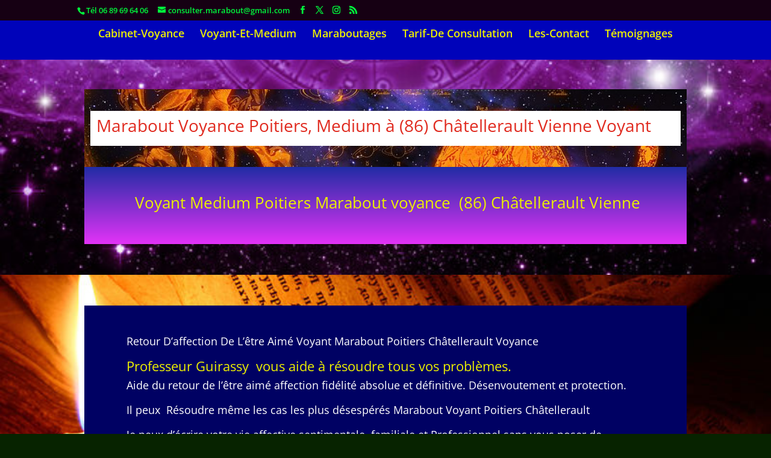

--- FILE ---
content_type: text/css
request_url: https://www.voyant-marabout.com/wp-content/themes/Divi-child/style.css?ver=4.27.5
body_size: 3
content:
/*
Theme Name: Divi Child
Description: Divi Child Theme
Version: 1.0
Author: IRCF
Author URI: http://ircf.fr
Text Domain:  Divi-child
Template: Divi
*/

--- FILE ---
content_type: text/css
request_url: https://www.voyant-marabout.com/wp-content/et-cache/161/et-core-unified-161.min.css?ver=1765115877
body_size: 2067
content:
body,.et_pb_column_1_2 .et_quote_content blockquote cite,.et_pb_column_1_2 .et_link_content a.et_link_main_url,.et_pb_column_1_3 .et_quote_content blockquote cite,.et_pb_column_3_8 .et_quote_content blockquote cite,.et_pb_column_1_4 .et_quote_content blockquote cite,.et_pb_blog_grid .et_quote_content blockquote cite,.et_pb_column_1_3 .et_link_content a.et_link_main_url,.et_pb_column_3_8 .et_link_content a.et_link_main_url,.et_pb_column_1_4 .et_link_content a.et_link_main_url,.et_pb_blog_grid .et_link_content a.et_link_main_url,body .et_pb_bg_layout_light .et_pb_post p,body .et_pb_bg_layout_dark .et_pb_post p{font-size:14px}.et_pb_slide_content,.et_pb_best_value{font-size:15px}#main-header,#main-header .nav li ul,.et-search-form,#main-header .et_mobile_menu{background-color:#0003ba}#main-header .nav li ul{background-color:#00f94a}.nav li ul{border-color:#0e4400}.et_secondary_nav_enabled #page-container #top-header{background-color:#160013!important}#et-secondary-nav li ul{background-color:#160013}#et-secondary-nav li ul{background-color:#00053a}#top-header,#top-header a{color:#00f73d}#et-secondary-nav li ul a{color:#00fcfc}.et_header_style_centered .mobile_nav .select_page,.et_header_style_split .mobile_nav .select_page,.et_nav_text_color_light #top-menu>li>a,.et_nav_text_color_dark #top-menu>li>a,#top-menu a,.et_mobile_menu li a,.et_nav_text_color_light .et_mobile_menu li a,.et_nav_text_color_dark .et_mobile_menu li a,#et_search_icon:before,.et_search_form_container input,span.et_close_search_field:after,#et-top-navigation .et-cart-info{color:#edf000}.et_search_form_container input::-moz-placeholder{color:#edf000}.et_search_form_container input::-webkit-input-placeholder{color:#edf000}.et_search_form_container input:-ms-input-placeholder{color:#edf000}#main-header .nav li ul a{color:#00a50d}#top-header,#top-header a,#et-secondary-nav li li a,#top-header .et-social-icon a:before{font-size:13px}#top-menu li a{font-size:18px}body.et_vertical_nav .container.et_search_form_container .et-search-form input{font-size:18px!important}#top-menu li.current-menu-ancestor>a,#top-menu li.current-menu-item>a,#top-menu li.current_page_item>a{color:#00dafc}#main-footer{background-color:#8200d8}#et-footer-nav{background-color:rgba(44,0,206,0.05)}.bottom-nav,.bottom-nav a,.bottom-nav li.current-menu-item a{color:#2af7f0}#et-footer-nav .bottom-nav li.current-menu-item a{color:#2af7f0}#footer-bottom{background-color:#440022}#footer-info,#footer-info a{color:#efe300}#footer-info,#footer-info a{font-weight:bold;font-style:normal;text-transform:none;text-decoration:none}#footer-info{font-size:18px}#footer-bottom .et-social-icon a{color:#00f42c}@media only screen and (min-width:981px){.et_header_style_centered #logo{max-height:54%}.et_pb_svg_logo.et_header_style_centered #logo{height:54%}.et_header_style_centered.et_hide_primary_logo #main-header:not(.et-fixed-header) .logo_container,.et_header_style_centered.et_hide_fixed_logo #main-header.et-fixed-header .logo_container{height:11.88px}.et_fixed_nav #page-container .et-fixed-header#top-header{background-color:#17005e!important}.et_fixed_nav #page-container .et-fixed-header#top-header #et-secondary-nav li ul{background-color:#17005e}.et-fixed-header#main-header,.et-fixed-header#main-header .nav li ul,.et-fixed-header .et-search-form{background-color:#700043}.et-fixed-header #top-menu a,.et-fixed-header #et_search_icon:before,.et-fixed-header #et_top_search .et-search-form input,.et-fixed-header .et_search_form_container input,.et-fixed-header .et_close_search_field:after,.et-fixed-header #et-top-navigation .et-cart-info{color:#00fff6!important}.et-fixed-header .et_search_form_container input::-moz-placeholder{color:#00fff6!important}.et-fixed-header .et_search_form_container input::-webkit-input-placeholder{color:#00fff6!important}.et-fixed-header .et_search_form_container input:-ms-input-placeholder{color:#00fff6!important}.et-fixed-header #top-menu li.current-menu-ancestor>a,.et-fixed-header #top-menu li.current-menu-item>a,.et-fixed-header #top-menu li.current_page_item>a{color:#47cc00!important}.et-fixed-header#top-header a{color:#02ed60}}@media only screen and (min-width:1350px){.et_pb_row{padding:27px 0}.et_pb_section{padding:54px 0}.single.et_pb_pagebuilder_layout.et_full_width_page .et_post_meta_wrapper{padding-top:81px}.et_pb_fullwidth_section{padding:0}}@media only screen and (max-width:980px){.et_header_style_centered .mobile_nav .select_page,.et_header_style_split .mobile_nav .select_page,.et_mobile_menu li a,.mobile_menu_bar:before,.et_nav_text_color_light #top-menu>li>a,.et_nav_text_color_dark #top-menu>li>a,#top-menu a,.et_mobile_menu li a,#et_search_icon:before,#et_top_search .et-search-form input,.et_search_form_container input,#et-top-navigation .et-cart-info{color:#26ff00}.et_close_search_field:after{color:#26ff00!important}.et_search_form_container input::-moz-placeholder{color:#26ff00}.et_search_form_container input::-webkit-input-placeholder{color:#26ff00}.et_search_form_container input:-ms-input-placeholder{color:#26ff00}}div.et_pb_section.et_pb_section_0{background-image:url(https://www.voyant-marabout.com/wp-content/uploads/2022/05/360_F_381685275_LOk7VCET0qDGYx26Rlxm97APQ4N5vB16.jpg)!important}.et_pb_section_0.et_pb_section,.et_pb_section_1.et_pb_section,.et_pb_section_2.et_pb_section,.et_pb_section_3.et_pb_section,.et_pb_section_4.et_pb_section,.et_pb_section_5.et_pb_section,.et_pb_section_6.et_pb_section,.et_pb_section_7.et_pb_section{background-color:#2b0033!important}.et_pb_row_0{background-image:url(https://www.voyant-marabout.com/wp-content/uploads/2020/09/venus-4119240__480.jpg);background-color:#0029f7}.et_pb_row_0,body #page-container .et-db #et-boc .et-l .et_pb_row_0.et_pb_row,body.et_pb_pagebuilder_layout.single #page-container #et-boc .et-l .et_pb_row_0.et_pb_row,body.et_pb_pagebuilder_layout.single.et_full_width_page #page-container #et-boc .et-l .et_pb_row_0.et_pb_row,.et_pb_row_1,body #page-container .et-db #et-boc .et-l .et_pb_row_1.et_pb_row,body.et_pb_pagebuilder_layout.single #page-container #et-boc .et-l .et_pb_row_1.et_pb_row,body.et_pb_pagebuilder_layout.single.et_full_width_page #page-container #et-boc .et-l .et_pb_row_1.et_pb_row,.et_pb_row_2,body #page-container .et-db #et-boc .et-l .et_pb_row_2.et_pb_row,body.et_pb_pagebuilder_layout.single #page-container #et-boc .et-l .et_pb_row_2.et_pb_row,body.et_pb_pagebuilder_layout.single.et_full_width_page #page-container #et-boc .et-l .et_pb_row_2.et_pb_row,.et_pb_row_3,body #page-container .et-db #et-boc .et-l .et_pb_row_3.et_pb_row,body.et_pb_pagebuilder_layout.single #page-container #et-boc .et-l .et_pb_row_3.et_pb_row,body.et_pb_pagebuilder_layout.single.et_full_width_page #page-container #et-boc .et-l .et_pb_row_3.et_pb_row,.et_pb_row_4,body #page-container .et-db #et-boc .et-l .et_pb_row_4.et_pb_row,body.et_pb_pagebuilder_layout.single #page-container #et-boc .et-l .et_pb_row_4.et_pb_row,body.et_pb_pagebuilder_layout.single.et_full_width_page #page-container #et-boc .et-l .et_pb_row_4.et_pb_row,.et_pb_row_5,body #page-container .et-db #et-boc .et-l .et_pb_row_5.et_pb_row,body.et_pb_pagebuilder_layout.single #page-container #et-boc .et-l .et_pb_row_5.et_pb_row,body.et_pb_pagebuilder_layout.single.et_full_width_page #page-container #et-boc .et-l .et_pb_row_5.et_pb_row,.et_pb_row_6,body #page-container .et-db #et-boc .et-l .et_pb_row_6.et_pb_row,body.et_pb_pagebuilder_layout.single #page-container #et-boc .et-l .et_pb_row_6.et_pb_row,body.et_pb_pagebuilder_layout.single.et_full_width_page #page-container #et-boc .et-l .et_pb_row_6.et_pb_row,.et_pb_row_7,body #page-container .et-db #et-boc .et-l .et_pb_row_7.et_pb_row,body.et_pb_pagebuilder_layout.single #page-container #et-boc .et-l .et_pb_row_7.et_pb_row,body.et_pb_pagebuilder_layout.single.et_full_width_page #page-container #et-boc .et-l .et_pb_row_7.et_pb_row,.et_pb_row_8,body #page-container .et-db #et-boc .et-l .et_pb_row_8.et_pb_row,body.et_pb_pagebuilder_layout.single #page-container #et-boc .et-l .et_pb_row_8.et_pb_row,body.et_pb_pagebuilder_layout.single.et_full_width_page #page-container #et-boc .et-l .et_pb_row_8.et_pb_row{max-width:1000px}.et_pb_text_0.et_pb_text,.et_pb_text_1.et_pb_text,.et_pb_text_3.et_pb_text,.et_pb_text_5.et_pb_text,.et_pb_text_7.et_pb_text{color:#000000!important}.et_pb_text_0,.et_pb_text_7{font-size:18px;background-color:#ffffff;padding-top:10px!important;padding-right:10px!important;padding-bottom:10px!important;padding-left:10px!important;margin-top:10px!important;margin-right:10px!important;margin-bottom:10px!important;margin-left:10px!important}.et_pb_text_0 h1,.et_pb_text_1 h1,.et_pb_text_3 h1,.et_pb_text_5 h1,.et_pb_text_7 h1{font-size:28px;color:#e02b20!important}.et_pb_text_0 h2,.et_pb_text_7 h2{color:#0c71c3!important}.et_pb_text_0 h3,.et_pb_text_1 h3,.et_pb_text_3 h3,.et_pb_text_5 h3,.et_pb_text_7 h3{color:#8300e9!important}.et_pb_row_1,.et_pb_row_3,.et_pb_row_7{background-image:linear-gradient(180deg,#212ca5 0%,#e333f7 100%)}.et_pb_text_1,.et_pb_text_3,.et_pb_text_5{font-size:18px;background-color:RGBA(255,255,255,0);padding-top:10px!important;padding-right:10px!important;padding-bottom:10px!important;padding-left:10px!important;margin-top:10px!important;margin-right:10px!important;margin-bottom:10px!important;margin-left:10px!important}.et_pb_text_1 h2,.et_pb_text_2 h3,.et_pb_text_4 h2{color:#EDF000!important}div.et_pb_section.et_pb_section_1{background-image:url(https://www.voyant-marabout.com/wp-content/uploads/2022/05/bougie-de-livre-de-vintage-56903400.jpg)!important}.et_pb_row_2{background-color:#000163}.et_pb_row_2.et_pb_row,.et_pb_row_4.et_pb_row{padding-top:28px!important;padding-top:28px}.et_pb_text_2.et_pb_text,.et_pb_text_4.et_pb_text{color:#FFFFFF!important}.et_pb_text_2{font-size:18px;background-color:RGBA(255,255,255,0);padding-top:10px!important;padding-right:10px!important;padding-bottom:10px!important;padding-left:10px!important;margin-top:10px!important;margin-right:10px!important;margin-bottom:10px!important;margin-left:10px!important;max-width:880px}.et_pb_text_2 h1,.et_pb_text_4 h1{color:#e02b20!important}.et_pb_text_2 h2{font-size:25px;color:#2af96c!important}.et_pb_text_3 h2,.et_pb_text_6.et_pb_text{color:#7CDA24!important}div.et_pb_section.et_pb_section_3{background-image:url(https://www.voyant-marabout.com/wp-content/uploads/2022/05/definition-medium-pur.png)!important}.et_pb_row_4{background-image:url(https://www.voyant-marabout.com/wp-content/uploads/2020/09/desert-2340326__480.jpg);background-color:#0029f7}.et_pb_text_4{font-family:'Karla',Helvetica,Arial,Lucida,sans-serif;font-size:18px;background-color:#490039;padding-top:10px!important;padding-right:10px!important;padding-bottom:10px!important;padding-left:10px!important;margin-top:10px!important;margin-right:10px!important;margin-bottom:10px!important;margin-left:10px!important;max-width:880px}.et_pb_text_4 h3{color:#0ef4ed!important}div.et_pb_section.et_pb_section_4{background-image:url(https://www.voyant-marabout.com/wp-content/uploads/2022/05/istockphoto-1329666470-612x612-1.jpg)!important}.et_pb_text_5 h2{color:#00f40c!important}.et_pb_slide_0,.et_pb_slider .et_pb_slide_0{background-color:#3a3451}.et_pb_slide_1,.et_pb_slider .et_pb_slide_1{background-color:#091530}.et_pb_slider_0.et_pb_slider{overflow-x:hidden;overflow-y:hidden}.et_pb_text_6{font-family:'Karla',Helvetica,Arial,Lucida,sans-serif;font-size:18px;background-color:RGBA(255,255,255,0)}.et_pb_image_0{max-width:75%;text-align:left;margin-left:0}div.et_pb_section.et_pb_section_6{background-image:url(https://www.voyant-marabout.com/wp-content/uploads/2022/05/card-background.jpg)!important}div.et_pb_section.et_pb_section_7{background-image:url(https://www.voyant-marabout.com/wp-content/uploads/2022/05/360_F_270299122_WtpD3e69kQmTEGVFzv3oXR0KTuMaXLGu.jpg)!important}.et_pb_row_8{background-color:RGBA(255,255,255,0)}.et_pb_row_8.et_pb_row{padding-top:27px!important;padding-right:0px!important;padding-bottom:27px!important;padding-left:0px!important;padding-top:27px;padding-right:0px;padding-bottom:27px;padding-left:0px}.et_pb_image_1{max-width:48%;text-align:left;margin-left:0}.et_pb_image_2,.et_pb_image_3{max-width:55%;text-align:left;margin-left:0}.et_pb_image_4{max-width:47%;text-align:left;margin-left:0}.et_pb_slider.et_pb_module .et_pb_slide_0.et_pb_slide .et_pb_slide_description .et_pb_slide_content{font-size:18px!important;color:#00fff6!important}.et_pb_slider.et_pb_module .et_pb_slide_1.et_pb_slide .et_pb_slide_description .et_pb_slide_content{font-size:18px!important;color:#edf000!important}.et_pb_text_2.et_pb_module,.et_pb_text_4.et_pb_module{margin-left:auto!important;margin-right:auto!important}@media only screen and (max-width:980px){.et_pb_image_0 .et_pb_image_wrap img,.et_pb_image_1 .et_pb_image_wrap img,.et_pb_image_2 .et_pb_image_wrap img,.et_pb_image_3 .et_pb_image_wrap img,.et_pb_image_4 .et_pb_image_wrap img{width:auto}.et_pb_image_1,.et_pb_image_2,.et_pb_image_3,.et_pb_image_4{text-align:center;margin-left:auto;margin-right:auto}}@media only screen and (max-width:767px){.et_pb_image_0 .et_pb_image_wrap img,.et_pb_image_1 .et_pb_image_wrap img,.et_pb_image_2 .et_pb_image_wrap img,.et_pb_image_3 .et_pb_image_wrap img,.et_pb_image_4 .et_pb_image_wrap img{width:auto}}